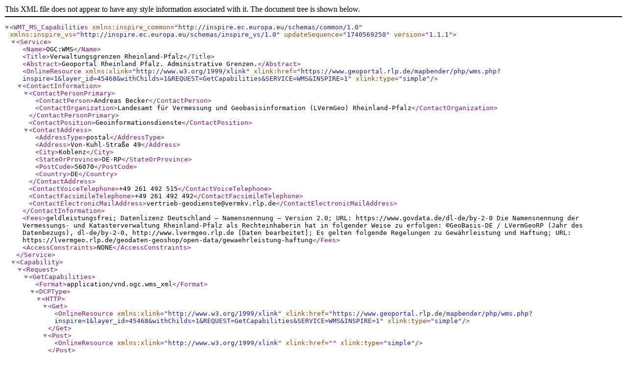

--- FILE ---
content_type: application/xhtml+xml; charset=UTF-8
request_url: https://www.geoportal.rlp.de/mapbender/php/wms.php?inspire=1&layer_id=45468&withChilds=1&REQUEST=GetCapabilities&SERVICE=WMS
body_size: 10415
content:
<?xml version="1.0" encoding="UTF-8" standalone="no"?>
<!DOCTYPE WMT_MS_Capabilities SYSTEM "http://schemas.opengis.net/wms/1.1.1/WMS_MS_Capabilities.dtd">
<WMT_MS_Capabilities updateSequence="1740569250" xmlns:inspire_common="http://inspire.ec.europa.eu/schemas/common/1.0" xmlns:inspire_vs="http://inspire.ec.europa.eu/schemas/inspire_vs/1.0" version="1.1.1"><Service><Name>OGC:WMS</Name><Title>Verwaltungsgrenzen Rheinland-Pfalz</Title><Abstract>Geoportal Rheinland Pfalz. Administrative Grenzen.</Abstract><OnlineResource xmlns:xlink="http://www.w3.org/1999/xlink" xlink:href="https://www.geoportal.rlp.de/mapbender/php/wms.php?inspire=1&amp;layer_id=45468&amp;withChilds=1&amp;REQUEST=GetCapabilities&amp;SERVICE=WMS&amp;INSPIRE=1" xlink:type="simple"/><ContactInformation><ContactPersonPrimary><ContactPerson>Andreas Becker</ContactPerson><ContactOrganization>Landesamt für Vermessung und Geobasisinformation (LVermGeo) Rheinland-Pfalz</ContactOrganization></ContactPersonPrimary><ContactPosition>Geoinformationsdienste</ContactPosition><ContactAddress><AddressType>postal</AddressType><Address>Von-Kuhl-Straße 49</Address><City>Koblenz</City><StateOrProvince>DE-RP</StateOrProvince><PostCode>56070</PostCode><Country>DE</Country></ContactAddress><ContactVoiceTelephone>+49 261 492 515</ContactVoiceTelephone><ContactFacsimileTelephone>+49 261 492 492</ContactFacsimileTelephone><ContactElectronicMailAddress>vertrieb-geodienste@vermkv.rlp.de</ContactElectronicMailAddress></ContactInformation><Fees>geldleistungsfrei; Datenlizenz Deutschland – Namensnennung – Version 2.0; URL: https://www.govdata.de/dl-de/by-2-0 Die Namensnennung der Vermessungs- und Katasterverwaltung Rheinland-Pfalz als Rechteinhaberin hat in folgender Weise zu erfolgen: ©GeoBasis-DE / LVermGeoRP (Jahr des Datenbezugs), dl-de/by-2-0, http://www.lvermgeo.rlp.de [Daten bearbeitet]; Es gelten folgende Regelungen zu Gewährleistung und Haftung; URL: https://lvermgeo.rlp.de/geodaten-geoshop/open-data/gewaehrleistung-haftung</Fees><AccessConstraints>NONE</AccessConstraints></Service><Capability><Request><GetCapabilities><Format>application/vnd.ogc.wms_xml</Format><DCPType><HTTP><Get><OnlineResource xmlns:xlink="http://www.w3.org/1999/xlink" xlink:href="https://www.geoportal.rlp.de/mapbender/php/wms.php?inspire=1&amp;layer_id=45468&amp;withChilds=1&amp;REQUEST=GetCapabilities&amp;SERVICE=WMS&amp;INSPIRE=1" xlink:type="simple"/></Get><Post><OnlineResource xmlns:xlink="http://www.w3.org/1999/xlink" xlink:href="" xlink:type="simple"/></Post></HTTP></DCPType></GetCapabilities><GetMap><Format>application/json</Format><Format>application/vnd.google-earth.kml+xml</Format><Format>application/vnd.google-earth.kmz</Format><Format>application/vnd.mapbox-vector-tile</Format><Format>application/x-pdf</Format><Format>application/x-protobuf</Format><Format>image/jpeg</Format><Format>image/png</Format><Format>image/png; mode=8bit</Format><Format>image/svg+xml</Format><Format>image/tiff</Format><Format>image/vnd.jpeg-png</Format><Format>image/vnd.jpeg-png8</Format><DCPType><HTTP><Get><OnlineResource xmlns:xlink="http://www.w3.org/1999/xlink" xlink:href="https://geo5.service24.rlp.de/wms/verwaltungsgrenzen_rp.fcgi?" xlink:type="simple"/></Get><Post><OnlineResource xmlns:xlink="http://www.w3.org/1999/xlink" xlink:href="https://geo5.service24.rlp.de/wms/verwaltungsgrenzen_rp.fcgi?" xlink:type="simple"/></Post></HTTP></DCPType></GetMap><GetFeatureInfo><Format>text/html</Format><Format>application/vnd.ogc.gml</Format><Format>text/plain</Format><DCPType><HTTP><Get><OnlineResource xmlns:xlink="http://www.w3.org/1999/xlink" xlink:href="https://geo5.service24.rlp.de/wms/verwaltungsgrenzen_rp.fcgi?" xlink:type="simple"/></Get><Post><OnlineResource xmlns:xlink="http://www.w3.org/1999/xlink" xlink:href="https://geo5.service24.rlp.de/wms/verwaltungsgrenzen_rp.fcgi?" xlink:type="simple"/></Post></HTTP></DCPType></GetFeatureInfo></Request><Exception><Format>application/vnd.ogc.se_xml</Format><Format>application/vnd.ogc.se_inimage</Format><Format>application/vnd.ogc.se_blank</Format></Exception><VendorSpecificCapabilities><inspire_vs:ExtendedCapabilities xmlns:inspire_vs="http://inspire.ec.europa.eu/schemas/inspire_vs/1.0"><inspire_common:MetadataUrl xmlns:inspire_common="http://inspire.ec.europa.eu/schemas/common/1.0" xmlns:xsi="http://www.w3.org/2001/XMLSchema-instance" xsi:type="inspire_common:resourceLocatorType"><inspire_common:URL xmlns:inspire_common="http://inspire.ec.europa.eu/schemas/common/1.0">https://www.geoportal.rlp.de/mapbender/php/mod_layerISOMetadata.php?SERVICE=WMS&amp;outputFormat=iso19139&amp;Id=45468</inspire_common:URL><inspire_common:MediaType xmlns:inspire_common="http://inspire.ec.europa.eu/schemas/common/1.0">application/vnd.iso.19139+xml</inspire_common:MediaType></inspire_common:MetadataUrl><inspire_common:SupportedLanguages><inspire_common:DefaultLanguage><inspire_common:Language>ger</inspire_common:Language></inspire_common:DefaultLanguage><inspire_common:SupportedLanguage><inspire_common:Language>ger</inspire_common:Language></inspire_common:SupportedLanguage></inspire_common:SupportedLanguages><inspire_common:ResponseLanguage><inspire_common:Language>ger</inspire_common:Language></inspire_common:ResponseLanguage></inspire_vs:ExtendedCapabilities></VendorSpecificCapabilities><Layer><Title>Verwaltungsgrenzen Rheinland-Pfalz</Title><Abstract>Geoportal Rheinland Pfalz. Administrative Grenzen.</Abstract><KeywordList><Keyword>administrative Grenzen</Keyword><Keyword>AdVMIS</Keyword><Keyword>Einwohnerzahl</Keyword><Keyword>EWOIS</Keyword><Keyword>Flurgrenzen</Keyword><Keyword>Flurnummer</Keyword><Keyword>Gemarkungsgrenzen</Keyword><Keyword>Gemarkungsname</Keyword><Keyword>Gemeinde</Keyword><Keyword>Gemeindegrenzen</Keyword><Keyword>Geoportal RLP</Keyword><Keyword>Grenzen</Keyword><Keyword>Gutachter</Keyword><Keyword>Gutachterausschuss</Keyword><Keyword>Kreis</Keyword><Keyword>Kreisgrenzen</Keyword><Keyword>Landesgrenze</Keyword><Keyword>Landkreis</Keyword><Keyword>Statistik</Keyword><Keyword>Verbandsgemeinde</Keyword><Keyword>Verbandsgemeindegrenzen</Keyword><Keyword>VermKA-Bezirke</Keyword><Keyword>Verwaltungsgrenzen</Keyword></KeywordList><SRS>EPSG:4326</SRS><SRS>EPSG:25832</SRS><SRS>EPSG:31466</SRS><SRS>EPSG:3857</SRS><SRS>EPSG:4258</SRS><SRS>EPSG:31467</SRS><SRS>EPSG:31468</SRS><SRS>EPSG:4647</SRS><LatLonBoundingBox minx="6.010485" miny="48.897321" maxx="8.535785" maxy="50.982586"/><BoundingBox SRS="EPSG:4326" minx="6.010485" miny="48.897321" maxx="8.535785" maxy="50.982586"/><BoundingBox SRS="EPSG:25832" minx="290000" miny="5420000" maxx="466000" maxy="5648000"/><BoundingBox SRS="EPSG:31466" minx="2500813.144025664" miny="5417770.918414954" maxx="2678103.7126589227" maxy="5652772.838785139"/><BoundingBox SRS="EPSG:3857" minx="669084.129620609" miny="6257456.8408077415" maxx="950199.2397208628" maxy="6618213.965632862"/><BoundingBox SRS="EPSG:4258" minx="6.010485" miny="48.897321" maxx="8.535785" maxy="50.982586"/><BoundingBox SRS="EPSG:31467" minx="3280891.617453478" miny="5422079.223616128" maxx="3467475.36647809" maxy="5649810.680033762"/><BoundingBox SRS="EPSG:31468" minx="4061052.1433094544" miny="5435087.280708291" maxx="4256865.484213798" maxy="5655420.894303585"/><BoundingBox SRS="EPSG:4647" minx="32280903.60311334" miny="5420350.481811992" maxx="32467414.101655785" maxy="5647990.952743242"/><Layer queryable="1"><Name>Landkreise</Name><Title>Landkreise</Title><Abstract>No abstract for the specific layer was given, please add a description to your layer ressource.</Abstract><KeywordList><Keyword>AdVMIS</Keyword><Keyword>EWOIS</Keyword><Keyword>Kreisgrenzen</Keyword></KeywordList><SRS>EPSG:25832</SRS><SRS>EPSG:31466</SRS><SRS>EPSG:31467</SRS><SRS>EPSG:31468</SRS><SRS>EPSG:3857</SRS><SRS>EPSG:4258</SRS><SRS>EPSG:4326</SRS><SRS>EPSG:4647</SRS><LatLonBoundingBox minx="5.941182" miny="48.850687" maxx="8.522561" maxy="50.955549"/><BoundingBox SRS="EPSG:4326" minx="5.941182" miny="48.850687" maxx="8.522561" maxy="50.955549"/><BoundingBox SRS="EPSG:25832" minx="285000" miny="5415000" maxx="465000" maxy="5645000"/><BoundingBox SRS="EPSG:31466" minx="2495727.6104618977" miny="5412586.480351935" maxx="2677278.194805246" maxy="5649733.77625047"/><BoundingBox SRS="EPSG:3857" minx="661369.3549501627" miny="6249563.973498927" maxx="948727.1507746124" maxy="6613434.618833121"/><BoundingBox SRS="EPSG:4258" minx="5.941182" miny="48.850687" maxx="8.522561" maxy="50.955549"/><BoundingBox SRS="EPSG:31467" minx="3275602.3369317264" miny="5417096.423842998" maxx="3466527.281960386" maxy="5646808.831103007"/><BoundingBox SRS="EPSG:31468" minx="4055560.1431454113" miny="5430308.981693628" maxx="4255795.286479828" maxy="5652457.985760841"/><BoundingBox SRS="EPSG:4647" minx="32275616.523235854" miny="5415369.679710717" maxx="32466466.375907898" maxy="5644990.300436839"/><AuthorityURL name="dd0e0ceafc3caf991a8ac841c080d778"><OnlineResource xmlns:xlink="http://www.w3.org/1999/xlink" xlink:type="simple" xlink:href="https://registry.gdi-de.org/id/de.rp.vermkv/"/></AuthorityURL><Identifier authority="dd0e0ceafc3caf991a8ac841c080d778">https://registry.gdi-de.org/id/de.rp.vermkv/08a6cbab-42f5-cfb1-b7a8-68a5f08d4cb7</Identifier><MetadataURL type="TC211"><Format>text/xml</Format><OnlineResource xmlns:xlink="http://www.w3.org/1999/xlink" xlink:href="https://www.geoportal.rlp.de/mapbender/php/mod_dataISOMetadata.php?outputFormat=iso19139&amp;id=08a6cbab-42f5-cfb1-b7a8-68a5f08d4cb7" xlink:type="simple"/></MetadataURL><DataURL><Format>text/html</Format><OnlineResource xmlns:xlink="http://www.w3.org/1999/xlink" xlink:href="https://www.geoportal.rlp.de/mapbender/php/mod_getDownloadOptions.php?outputFormat=html&amp;id=08a6cbab-42f5-cfb1-b7a8-68a5f08d4cb7" xlink:type="simple"/></DataURL><Style><Name>default</Name><Title>default</Title><LegendURL width="10" height="8"><Format>image/png</Format><OnlineResource xmlns:xlink="http://www.w3.org/1999/xlink" xlink:href="https://geo5.service24.rlp.de/wms/verwaltungsgrenzen_rp.fcgi?version=1.1.1&amp;service=WMS&amp;request=GetLegendGraphic&amp;layer=Landkreise&amp;format=image/png" xlink:type="simple"/></LegendURL></Style></Layer></Layer></Capability></WMT_MS_Capabilities>
